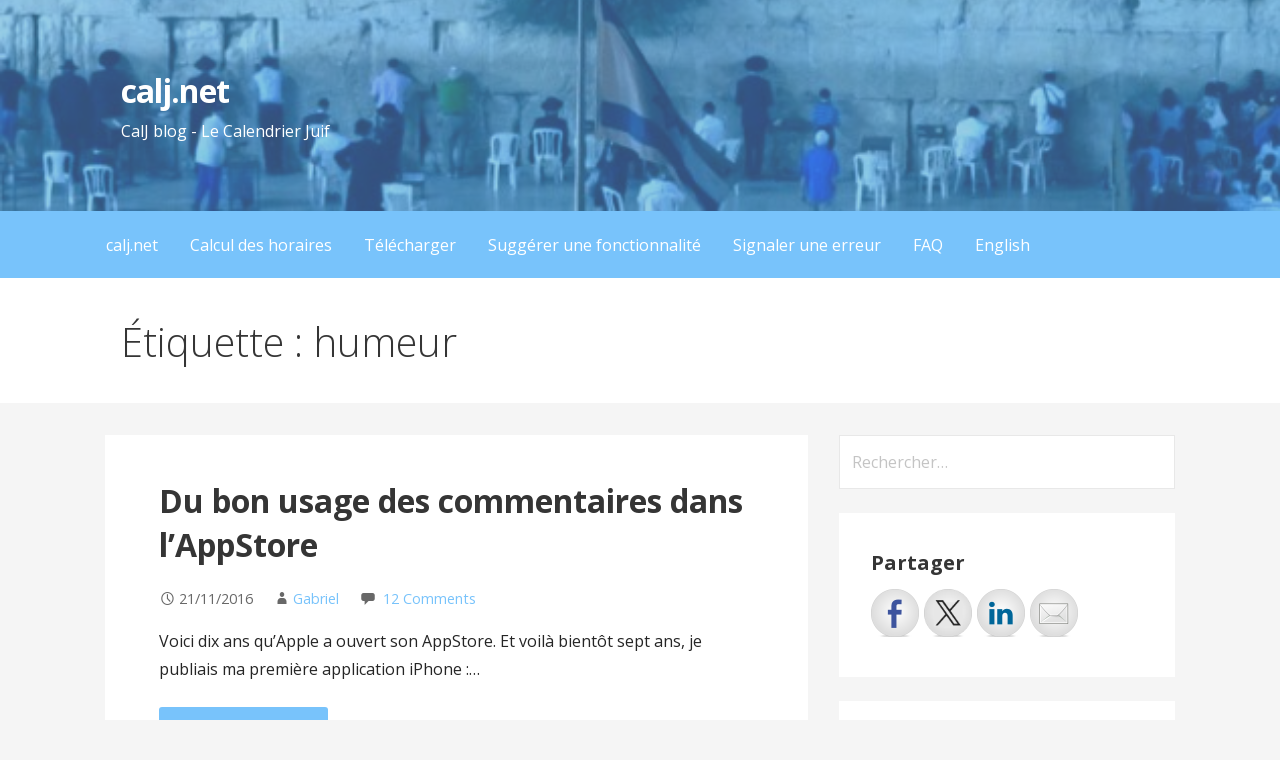

--- FILE ---
content_type: text/html; charset=UTF-8
request_url: https://blog.calj.net/fr/tag/humeur/
body_size: 12145
content:
<!DOCTYPE html>

<html lang="fr-FR" prefix="og: http://ogp.me/ns# fb: http://ogp.me/ns/fb#">

<head>

	<meta charset="UTF-8">

	<meta name="viewport" content="width=device-width, initial-scale=1">

	<link rel="profile" href="http://gmpg.org/xfn/11">

	<link rel="pingback" href="https://blog.calj.net/xmlrpc.php">

	<title>humeur &#8211; calj.net</title>
<meta name='robots' content='max-image-preview:large' />
	<style>img:is([sizes="auto" i], [sizes^="auto," i]) { contain-intrinsic-size: 3000px 1500px }</style>
	<link rel='dns-prefetch' href='//fonts.googleapis.com' />
<link rel="alternate" type="application/rss+xml" title="calj.net &raquo; Flux" href="https://blog.calj.net/feed/" />
<link rel="alternate" type="application/rss+xml" title="calj.net &raquo; Flux des commentaires" href="https://blog.calj.net/comments/feed/" />
<link rel="alternate" type="application/rss+xml" title="calj.net &raquo; Flux de l’étiquette humeur" href="https://blog.calj.net/fr/tag/humeur/feed/" />
<script type="text/javascript">
/* <![CDATA[ */
window._wpemojiSettings = {"baseUrl":"https:\/\/s.w.org\/images\/core\/emoji\/16.0.1\/72x72\/","ext":".png","svgUrl":"https:\/\/s.w.org\/images\/core\/emoji\/16.0.1\/svg\/","svgExt":".svg","source":{"concatemoji":"https:\/\/blog.calj.net\/wp-includes\/js\/wp-emoji-release.min.js?ver=6.8.3"}};
/*! This file is auto-generated */
!function(s,n){var o,i,e;function c(e){try{var t={supportTests:e,timestamp:(new Date).valueOf()};sessionStorage.setItem(o,JSON.stringify(t))}catch(e){}}function p(e,t,n){e.clearRect(0,0,e.canvas.width,e.canvas.height),e.fillText(t,0,0);var t=new Uint32Array(e.getImageData(0,0,e.canvas.width,e.canvas.height).data),a=(e.clearRect(0,0,e.canvas.width,e.canvas.height),e.fillText(n,0,0),new Uint32Array(e.getImageData(0,0,e.canvas.width,e.canvas.height).data));return t.every(function(e,t){return e===a[t]})}function u(e,t){e.clearRect(0,0,e.canvas.width,e.canvas.height),e.fillText(t,0,0);for(var n=e.getImageData(16,16,1,1),a=0;a<n.data.length;a++)if(0!==n.data[a])return!1;return!0}function f(e,t,n,a){switch(t){case"flag":return n(e,"\ud83c\udff3\ufe0f\u200d\u26a7\ufe0f","\ud83c\udff3\ufe0f\u200b\u26a7\ufe0f")?!1:!n(e,"\ud83c\udde8\ud83c\uddf6","\ud83c\udde8\u200b\ud83c\uddf6")&&!n(e,"\ud83c\udff4\udb40\udc67\udb40\udc62\udb40\udc65\udb40\udc6e\udb40\udc67\udb40\udc7f","\ud83c\udff4\u200b\udb40\udc67\u200b\udb40\udc62\u200b\udb40\udc65\u200b\udb40\udc6e\u200b\udb40\udc67\u200b\udb40\udc7f");case"emoji":return!a(e,"\ud83e\udedf")}return!1}function g(e,t,n,a){var r="undefined"!=typeof WorkerGlobalScope&&self instanceof WorkerGlobalScope?new OffscreenCanvas(300,150):s.createElement("canvas"),o=r.getContext("2d",{willReadFrequently:!0}),i=(o.textBaseline="top",o.font="600 32px Arial",{});return e.forEach(function(e){i[e]=t(o,e,n,a)}),i}function t(e){var t=s.createElement("script");t.src=e,t.defer=!0,s.head.appendChild(t)}"undefined"!=typeof Promise&&(o="wpEmojiSettingsSupports",i=["flag","emoji"],n.supports={everything:!0,everythingExceptFlag:!0},e=new Promise(function(e){s.addEventListener("DOMContentLoaded",e,{once:!0})}),new Promise(function(t){var n=function(){try{var e=JSON.parse(sessionStorage.getItem(o));if("object"==typeof e&&"number"==typeof e.timestamp&&(new Date).valueOf()<e.timestamp+604800&&"object"==typeof e.supportTests)return e.supportTests}catch(e){}return null}();if(!n){if("undefined"!=typeof Worker&&"undefined"!=typeof OffscreenCanvas&&"undefined"!=typeof URL&&URL.createObjectURL&&"undefined"!=typeof Blob)try{var e="postMessage("+g.toString()+"("+[JSON.stringify(i),f.toString(),p.toString(),u.toString()].join(",")+"));",a=new Blob([e],{type:"text/javascript"}),r=new Worker(URL.createObjectURL(a),{name:"wpTestEmojiSupports"});return void(r.onmessage=function(e){c(n=e.data),r.terminate(),t(n)})}catch(e){}c(n=g(i,f,p,u))}t(n)}).then(function(e){for(var t in e)n.supports[t]=e[t],n.supports.everything=n.supports.everything&&n.supports[t],"flag"!==t&&(n.supports.everythingExceptFlag=n.supports.everythingExceptFlag&&n.supports[t]);n.supports.everythingExceptFlag=n.supports.everythingExceptFlag&&!n.supports.flag,n.DOMReady=!1,n.readyCallback=function(){n.DOMReady=!0}}).then(function(){return e}).then(function(){var e;n.supports.everything||(n.readyCallback(),(e=n.source||{}).concatemoji?t(e.concatemoji):e.wpemoji&&e.twemoji&&(t(e.twemoji),t(e.wpemoji)))}))}((window,document),window._wpemojiSettings);
/* ]]> */
</script>
<style id='wp-emoji-styles-inline-css' type='text/css'>

	img.wp-smiley, img.emoji {
		display: inline !important;
		border: none !important;
		box-shadow: none !important;
		height: 1em !important;
		width: 1em !important;
		margin: 0 0.07em !important;
		vertical-align: -0.1em !important;
		background: none !important;
		padding: 0 !important;
	}
</style>
<link rel='stylesheet' id='wp-block-library-css' href='https://blog.calj.net/wp-includes/css/dist/block-library/style.min.css?ver=6.8.3' type='text/css' media='all' />
<style id='wp-block-library-theme-inline-css' type='text/css'>
.wp-block-audio :where(figcaption){color:#555;font-size:13px;text-align:center}.is-dark-theme .wp-block-audio :where(figcaption){color:#ffffffa6}.wp-block-audio{margin:0 0 1em}.wp-block-code{border:1px solid #ccc;border-radius:4px;font-family:Menlo,Consolas,monaco,monospace;padding:.8em 1em}.wp-block-embed :where(figcaption){color:#555;font-size:13px;text-align:center}.is-dark-theme .wp-block-embed :where(figcaption){color:#ffffffa6}.wp-block-embed{margin:0 0 1em}.blocks-gallery-caption{color:#555;font-size:13px;text-align:center}.is-dark-theme .blocks-gallery-caption{color:#ffffffa6}:root :where(.wp-block-image figcaption){color:#555;font-size:13px;text-align:center}.is-dark-theme :root :where(.wp-block-image figcaption){color:#ffffffa6}.wp-block-image{margin:0 0 1em}.wp-block-pullquote{border-bottom:4px solid;border-top:4px solid;color:currentColor;margin-bottom:1.75em}.wp-block-pullquote cite,.wp-block-pullquote footer,.wp-block-pullquote__citation{color:currentColor;font-size:.8125em;font-style:normal;text-transform:uppercase}.wp-block-quote{border-left:.25em solid;margin:0 0 1.75em;padding-left:1em}.wp-block-quote cite,.wp-block-quote footer{color:currentColor;font-size:.8125em;font-style:normal;position:relative}.wp-block-quote:where(.has-text-align-right){border-left:none;border-right:.25em solid;padding-left:0;padding-right:1em}.wp-block-quote:where(.has-text-align-center){border:none;padding-left:0}.wp-block-quote.is-large,.wp-block-quote.is-style-large,.wp-block-quote:where(.is-style-plain){border:none}.wp-block-search .wp-block-search__label{font-weight:700}.wp-block-search__button{border:1px solid #ccc;padding:.375em .625em}:where(.wp-block-group.has-background){padding:1.25em 2.375em}.wp-block-separator.has-css-opacity{opacity:.4}.wp-block-separator{border:none;border-bottom:2px solid;margin-left:auto;margin-right:auto}.wp-block-separator.has-alpha-channel-opacity{opacity:1}.wp-block-separator:not(.is-style-wide):not(.is-style-dots){width:100px}.wp-block-separator.has-background:not(.is-style-dots){border-bottom:none;height:1px}.wp-block-separator.has-background:not(.is-style-wide):not(.is-style-dots){height:2px}.wp-block-table{margin:0 0 1em}.wp-block-table td,.wp-block-table th{word-break:normal}.wp-block-table :where(figcaption){color:#555;font-size:13px;text-align:center}.is-dark-theme .wp-block-table :where(figcaption){color:#ffffffa6}.wp-block-video :where(figcaption){color:#555;font-size:13px;text-align:center}.is-dark-theme .wp-block-video :where(figcaption){color:#ffffffa6}.wp-block-video{margin:0 0 1em}:root :where(.wp-block-template-part.has-background){margin-bottom:0;margin-top:0;padding:1.25em 2.375em}
</style>
<style id='classic-theme-styles-inline-css' type='text/css'>
/*! This file is auto-generated */
.wp-block-button__link{color:#fff;background-color:#32373c;border-radius:9999px;box-shadow:none;text-decoration:none;padding:calc(.667em + 2px) calc(1.333em + 2px);font-size:1.125em}.wp-block-file__button{background:#32373c;color:#fff;text-decoration:none}
</style>
<style id='global-styles-inline-css' type='text/css'>
:root{--wp--preset--aspect-ratio--square: 1;--wp--preset--aspect-ratio--4-3: 4/3;--wp--preset--aspect-ratio--3-4: 3/4;--wp--preset--aspect-ratio--3-2: 3/2;--wp--preset--aspect-ratio--2-3: 2/3;--wp--preset--aspect-ratio--16-9: 16/9;--wp--preset--aspect-ratio--9-16: 9/16;--wp--preset--color--black: #000000;--wp--preset--color--cyan-bluish-gray: #abb8c3;--wp--preset--color--white: #ffffff;--wp--preset--color--pale-pink: #f78da7;--wp--preset--color--vivid-red: #cf2e2e;--wp--preset--color--luminous-vivid-orange: #ff6900;--wp--preset--color--luminous-vivid-amber: #fcb900;--wp--preset--color--light-green-cyan: #7bdcb5;--wp--preset--color--vivid-green-cyan: #00d084;--wp--preset--color--pale-cyan-blue: #8ed1fc;--wp--preset--color--vivid-cyan-blue: #0693e3;--wp--preset--color--vivid-purple: #9b51e0;--wp--preset--color--primary: #03263B;--wp--preset--color--secondary: #0b3954;--wp--preset--color--tertiary: #bddae6;--wp--preset--color--quaternary: #ff6663;--wp--preset--color--quinary: #ffffff;--wp--preset--gradient--vivid-cyan-blue-to-vivid-purple: linear-gradient(135deg,rgba(6,147,227,1) 0%,rgb(155,81,224) 100%);--wp--preset--gradient--light-green-cyan-to-vivid-green-cyan: linear-gradient(135deg,rgb(122,220,180) 0%,rgb(0,208,130) 100%);--wp--preset--gradient--luminous-vivid-amber-to-luminous-vivid-orange: linear-gradient(135deg,rgba(252,185,0,1) 0%,rgba(255,105,0,1) 100%);--wp--preset--gradient--luminous-vivid-orange-to-vivid-red: linear-gradient(135deg,rgba(255,105,0,1) 0%,rgb(207,46,46) 100%);--wp--preset--gradient--very-light-gray-to-cyan-bluish-gray: linear-gradient(135deg,rgb(238,238,238) 0%,rgb(169,184,195) 100%);--wp--preset--gradient--cool-to-warm-spectrum: linear-gradient(135deg,rgb(74,234,220) 0%,rgb(151,120,209) 20%,rgb(207,42,186) 40%,rgb(238,44,130) 60%,rgb(251,105,98) 80%,rgb(254,248,76) 100%);--wp--preset--gradient--blush-light-purple: linear-gradient(135deg,rgb(255,206,236) 0%,rgb(152,150,240) 100%);--wp--preset--gradient--blush-bordeaux: linear-gradient(135deg,rgb(254,205,165) 0%,rgb(254,45,45) 50%,rgb(107,0,62) 100%);--wp--preset--gradient--luminous-dusk: linear-gradient(135deg,rgb(255,203,112) 0%,rgb(199,81,192) 50%,rgb(65,88,208) 100%);--wp--preset--gradient--pale-ocean: linear-gradient(135deg,rgb(255,245,203) 0%,rgb(182,227,212) 50%,rgb(51,167,181) 100%);--wp--preset--gradient--electric-grass: linear-gradient(135deg,rgb(202,248,128) 0%,rgb(113,206,126) 100%);--wp--preset--gradient--midnight: linear-gradient(135deg,rgb(2,3,129) 0%,rgb(40,116,252) 100%);--wp--preset--font-size--small: 13px;--wp--preset--font-size--medium: 20px;--wp--preset--font-size--large: 36px;--wp--preset--font-size--x-large: 42px;--wp--preset--spacing--20: 0.44rem;--wp--preset--spacing--30: 0.67rem;--wp--preset--spacing--40: 1rem;--wp--preset--spacing--50: 1.5rem;--wp--preset--spacing--60: 2.25rem;--wp--preset--spacing--70: 3.38rem;--wp--preset--spacing--80: 5.06rem;--wp--preset--shadow--natural: 6px 6px 9px rgba(0, 0, 0, 0.2);--wp--preset--shadow--deep: 12px 12px 50px rgba(0, 0, 0, 0.4);--wp--preset--shadow--sharp: 6px 6px 0px rgba(0, 0, 0, 0.2);--wp--preset--shadow--outlined: 6px 6px 0px -3px rgba(255, 255, 255, 1), 6px 6px rgba(0, 0, 0, 1);--wp--preset--shadow--crisp: 6px 6px 0px rgba(0, 0, 0, 1);}:where(.is-layout-flex){gap: 0.5em;}:where(.is-layout-grid){gap: 0.5em;}body .is-layout-flex{display: flex;}.is-layout-flex{flex-wrap: wrap;align-items: center;}.is-layout-flex > :is(*, div){margin: 0;}body .is-layout-grid{display: grid;}.is-layout-grid > :is(*, div){margin: 0;}:where(.wp-block-columns.is-layout-flex){gap: 2em;}:where(.wp-block-columns.is-layout-grid){gap: 2em;}:where(.wp-block-post-template.is-layout-flex){gap: 1.25em;}:where(.wp-block-post-template.is-layout-grid){gap: 1.25em;}.has-black-color{color: var(--wp--preset--color--black) !important;}.has-cyan-bluish-gray-color{color: var(--wp--preset--color--cyan-bluish-gray) !important;}.has-white-color{color: var(--wp--preset--color--white) !important;}.has-pale-pink-color{color: var(--wp--preset--color--pale-pink) !important;}.has-vivid-red-color{color: var(--wp--preset--color--vivid-red) !important;}.has-luminous-vivid-orange-color{color: var(--wp--preset--color--luminous-vivid-orange) !important;}.has-luminous-vivid-amber-color{color: var(--wp--preset--color--luminous-vivid-amber) !important;}.has-light-green-cyan-color{color: var(--wp--preset--color--light-green-cyan) !important;}.has-vivid-green-cyan-color{color: var(--wp--preset--color--vivid-green-cyan) !important;}.has-pale-cyan-blue-color{color: var(--wp--preset--color--pale-cyan-blue) !important;}.has-vivid-cyan-blue-color{color: var(--wp--preset--color--vivid-cyan-blue) !important;}.has-vivid-purple-color{color: var(--wp--preset--color--vivid-purple) !important;}.has-black-background-color{background-color: var(--wp--preset--color--black) !important;}.has-cyan-bluish-gray-background-color{background-color: var(--wp--preset--color--cyan-bluish-gray) !important;}.has-white-background-color{background-color: var(--wp--preset--color--white) !important;}.has-pale-pink-background-color{background-color: var(--wp--preset--color--pale-pink) !important;}.has-vivid-red-background-color{background-color: var(--wp--preset--color--vivid-red) !important;}.has-luminous-vivid-orange-background-color{background-color: var(--wp--preset--color--luminous-vivid-orange) !important;}.has-luminous-vivid-amber-background-color{background-color: var(--wp--preset--color--luminous-vivid-amber) !important;}.has-light-green-cyan-background-color{background-color: var(--wp--preset--color--light-green-cyan) !important;}.has-vivid-green-cyan-background-color{background-color: var(--wp--preset--color--vivid-green-cyan) !important;}.has-pale-cyan-blue-background-color{background-color: var(--wp--preset--color--pale-cyan-blue) !important;}.has-vivid-cyan-blue-background-color{background-color: var(--wp--preset--color--vivid-cyan-blue) !important;}.has-vivid-purple-background-color{background-color: var(--wp--preset--color--vivid-purple) !important;}.has-black-border-color{border-color: var(--wp--preset--color--black) !important;}.has-cyan-bluish-gray-border-color{border-color: var(--wp--preset--color--cyan-bluish-gray) !important;}.has-white-border-color{border-color: var(--wp--preset--color--white) !important;}.has-pale-pink-border-color{border-color: var(--wp--preset--color--pale-pink) !important;}.has-vivid-red-border-color{border-color: var(--wp--preset--color--vivid-red) !important;}.has-luminous-vivid-orange-border-color{border-color: var(--wp--preset--color--luminous-vivid-orange) !important;}.has-luminous-vivid-amber-border-color{border-color: var(--wp--preset--color--luminous-vivid-amber) !important;}.has-light-green-cyan-border-color{border-color: var(--wp--preset--color--light-green-cyan) !important;}.has-vivid-green-cyan-border-color{border-color: var(--wp--preset--color--vivid-green-cyan) !important;}.has-pale-cyan-blue-border-color{border-color: var(--wp--preset--color--pale-cyan-blue) !important;}.has-vivid-cyan-blue-border-color{border-color: var(--wp--preset--color--vivid-cyan-blue) !important;}.has-vivid-purple-border-color{border-color: var(--wp--preset--color--vivid-purple) !important;}.has-vivid-cyan-blue-to-vivid-purple-gradient-background{background: var(--wp--preset--gradient--vivid-cyan-blue-to-vivid-purple) !important;}.has-light-green-cyan-to-vivid-green-cyan-gradient-background{background: var(--wp--preset--gradient--light-green-cyan-to-vivid-green-cyan) !important;}.has-luminous-vivid-amber-to-luminous-vivid-orange-gradient-background{background: var(--wp--preset--gradient--luminous-vivid-amber-to-luminous-vivid-orange) !important;}.has-luminous-vivid-orange-to-vivid-red-gradient-background{background: var(--wp--preset--gradient--luminous-vivid-orange-to-vivid-red) !important;}.has-very-light-gray-to-cyan-bluish-gray-gradient-background{background: var(--wp--preset--gradient--very-light-gray-to-cyan-bluish-gray) !important;}.has-cool-to-warm-spectrum-gradient-background{background: var(--wp--preset--gradient--cool-to-warm-spectrum) !important;}.has-blush-light-purple-gradient-background{background: var(--wp--preset--gradient--blush-light-purple) !important;}.has-blush-bordeaux-gradient-background{background: var(--wp--preset--gradient--blush-bordeaux) !important;}.has-luminous-dusk-gradient-background{background: var(--wp--preset--gradient--luminous-dusk) !important;}.has-pale-ocean-gradient-background{background: var(--wp--preset--gradient--pale-ocean) !important;}.has-electric-grass-gradient-background{background: var(--wp--preset--gradient--electric-grass) !important;}.has-midnight-gradient-background{background: var(--wp--preset--gradient--midnight) !important;}.has-small-font-size{font-size: var(--wp--preset--font-size--small) !important;}.has-medium-font-size{font-size: var(--wp--preset--font-size--medium) !important;}.has-large-font-size{font-size: var(--wp--preset--font-size--large) !important;}.has-x-large-font-size{font-size: var(--wp--preset--font-size--x-large) !important;}
:where(.wp-block-post-template.is-layout-flex){gap: 1.25em;}:where(.wp-block-post-template.is-layout-grid){gap: 1.25em;}
:where(.wp-block-columns.is-layout-flex){gap: 2em;}:where(.wp-block-columns.is-layout-grid){gap: 2em;}
:root :where(.wp-block-pullquote){font-size: 1.5em;line-height: 1.6;}
</style>
<link rel='stylesheet' id='ppress-frontend-css' href='https://blog.calj.net/wp-content/plugins/wp-user-avatar/assets/css/frontend.min.css?ver=4.15.25' type='text/css' media='all' />
<link rel='stylesheet' id='ppress-flatpickr-css' href='https://blog.calj.net/wp-content/plugins/wp-user-avatar/assets/flatpickr/flatpickr.min.css?ver=4.15.25' type='text/css' media='all' />
<link rel='stylesheet' id='ppress-select2-css' href='https://blog.calj.net/wp-content/plugins/wp-user-avatar/assets/select2/select2.min.css?ver=6.8.3' type='text/css' media='all' />
<link rel='stylesheet' id='primer-css' href='https://blog.calj.net/wp-content/themes/primer/style.css?ver=6.8.3' type='text/css' media='all' />
<style id='primer-inline-css' type='text/css'>
.site-header{background-image:url(https://blog.calj.net/wp-content/uploads/2016/12/Jerusalem_-_Mur_des_lamentations_-_Mur_occidental_2000-633x342.jpg);}
.site-title a,.site-title a:visited{color:#ffffff;}.site-title a:hover,.site-title a:visited:hover{color:rgba(255, 255, 255, 0.8);}
.site-description{color:#ffffff;}
.hero,.hero .widget h1,.hero .widget h2,.hero .widget h3,.hero .widget h4,.hero .widget h5,.hero .widget h6,.hero .widget p,.hero .widget blockquote,.hero .widget cite,.hero .widget table,.hero .widget ul,.hero .widget ol,.hero .widget li,.hero .widget dd,.hero .widget dt,.hero .widget address,.hero .widget code,.hero .widget pre,.hero .widget .widget-title,.hero .page-header h1{color:#ffffff;}
.main-navigation ul li a,.main-navigation ul li a:visited,.main-navigation ul li a:hover,.main-navigation ul li a:focus,.main-navigation ul li a:visited:hover{color:#ffffff;}.main-navigation .sub-menu .menu-item-has-children > a::after{border-right-color:#ffffff;border-left-color:#ffffff;}.menu-toggle div{background-color:#ffffff;}.main-navigation ul li a:hover,.main-navigation ul li a:focus{color:rgba(255, 255, 255, 0.8);}
h1,h2,h3,h4,h5,h6,label,legend,table th,dl dt,.entry-title,.entry-title a,.entry-title a:visited,.widget-title{color:#353535;}.entry-title a:hover,.entry-title a:visited:hover,.entry-title a:focus,.entry-title a:visited:focus,.entry-title a:active,.entry-title a:visited:active{color:rgba(53, 53, 53, 0.8);}
body,input,select,textarea,input[type="text"]:focus,input[type="email"]:focus,input[type="url"]:focus,input[type="password"]:focus,input[type="search"]:focus,input[type="number"]:focus,input[type="tel"]:focus,input[type="range"]:focus,input[type="date"]:focus,input[type="month"]:focus,input[type="week"]:focus,input[type="time"]:focus,input[type="datetime"]:focus,input[type="datetime-local"]:focus,input[type="color"]:focus,textarea:focus,.navigation.pagination .paging-nav-text{color:#252525;}hr{background-color:rgba(37, 37, 37, 0.1);border-color:rgba(37, 37, 37, 0.1);}input[type="text"],input[type="email"],input[type="url"],input[type="password"],input[type="search"],input[type="number"],input[type="tel"],input[type="range"],input[type="date"],input[type="month"],input[type="week"],input[type="time"],input[type="datetime"],input[type="datetime-local"],input[type="color"],textarea,.select2-container .select2-choice{color:rgba(37, 37, 37, 0.5);border-color:rgba(37, 37, 37, 0.1);}select,fieldset,blockquote,pre,code,abbr,acronym,.hentry table th,.hentry table td{border-color:rgba(37, 37, 37, 0.1);}.hentry table tr:hover td{background-color:rgba(37, 37, 37, 0.05);}
blockquote,.entry-meta,.entry-footer,.comment-meta .says,.logged-in-as,.wp-block-coblocks-author__heading{color:#686868;}
.site-footer .widget-title,.site-footer h1,.site-footer h2,.site-footer h3,.site-footer h4,.site-footer h5,.site-footer h6{color:#353535;}
.site-footer .widget,.site-footer .widget form label{color:#252525;}
.footer-menu ul li a,.footer-menu ul li a:visited{color:#686868;}.site-info-wrapper .social-menu a{background-color:#686868;}.footer-menu ul li a:hover,.footer-menu ul li a:visited:hover{color:rgba(104, 104, 104, 0.8);}
.site-info-wrapper .site-info-text{color:#686868;}
a,a:visited,.entry-title a:hover,.entry-title a:visited:hover{color:#78c3fb;}.navigation.pagination .nav-links .page-numbers.current,.social-menu a:hover{background-color:#78c3fb;}a:hover,a:visited:hover,a:focus,a:visited:focus,a:active,a:visited:active{color:rgba(120, 195, 251, 0.8);}.comment-list li.bypostauthor{border-color:rgba(120, 195, 251, 0.2);}
button,a.button,a.button:visited,input[type="button"],input[type="reset"],input[type="submit"],.wp-block-button__link,.site-info-wrapper .social-menu a:hover{background-color:#78c3fb;border-color:#78c3fb;}button:hover,button:active,button:focus,a.button:hover,a.button:active,a.button:focus,a.button:visited:hover,a.button:visited:active,a.button:visited:focus,input[type="button"]:hover,input[type="button"]:active,input[type="button"]:focus,input[type="reset"]:hover,input[type="reset"]:active,input[type="reset"]:focus,input[type="submit"]:hover,input[type="submit"]:active,input[type="submit"]:focus{background-color:rgba(120, 195, 251, 0.8);border-color:rgba(120, 195, 251, 0.8);}
button,button:hover,button:active,button:focus,a.button,a.button:hover,a.button:active,a.button:focus,a.button:visited,a.button:visited:hover,a.button:visited:active,a.button:visited:focus,input[type="button"],input[type="button"]:hover,input[type="button"]:active,input[type="button"]:focus,input[type="reset"],input[type="reset"]:hover,input[type="reset"]:active,input[type="reset"]:focus,input[type="submit"],input[type="submit"]:hover,input[type="submit"]:active,input[type="submit"]:focus,.wp-block-button__link{color:#ffffff;}
body{background-color:#f5f5f5;}.navigation.pagination .nav-links .page-numbers.current{color:#f5f5f5;}
.hentry,.comments-area,.widget,#page > .page-title-container{background-color:#ffffff;}
.site-header{background-color:#6699cc;}.site-header{-webkit-box-shadow:inset 0 0 0 9999em;-moz-box-shadow:inset 0 0 0 9999em;box-shadow:inset 0 0 0 9999em;color:rgba(102, 153, 204, 0.50);}
.main-navigation-container,.main-navigation.open,.main-navigation ul ul,.main-navigation .sub-menu{background-color:#78c3fb;}
.site-footer{background-color:#78c3fb;}
.site-footer .widget{background-color:#ffffff;}
.site-info-wrapper{background-color:#f5f5f5;}.site-info-wrapper .social-menu a,.site-info-wrapper .social-menu a:visited,.site-info-wrapper .social-menu a:hover,.site-info-wrapper .social-menu a:visited:hover{color:#f5f5f5;}
.has-primary-color{color:#03263B;}.has-primary-background-color{background-color:#03263B;}
.has-secondary-color{color:#0b3954;}.has-secondary-background-color{background-color:#0b3954;}
.has-tertiary-color{color:#bddae6;}.has-tertiary-background-color{background-color:#bddae6;}
.has-quaternary-color{color:#ff6663;}.has-quaternary-background-color{background-color:#ff6663;}
.has-quinary-color{color:#ffffff;}.has-quinary-background-color{background-color:#ffffff;}
</style>
<link rel='stylesheet' id='primer-fonts-css' href='https://fonts.googleapis.com/css?family=Open+Sans%3A300%2C400%2C700&#038;subset=latin&#038;ver=1.8.9' type='text/css' media='all' />
<style id='primer-fonts-inline-css' type='text/css'>
.site-title{font-family:"Open Sans", sans-serif;}
.main-navigation ul li a,.main-navigation ul li a:visited,button,a.button,a.fl-button,input[type="button"],input[type="reset"],input[type="submit"]{font-family:"Open Sans", sans-serif;}
h1,h2,h3,h4,h5,h6,label,legend,table th,dl dt,.entry-title,.widget-title{font-family:"Open Sans", sans-serif;}
body,p,ol li,ul li,dl dd,.fl-callout-text{font-family:"Open Sans", sans-serif;}
blockquote,.entry-meta,.entry-footer,.comment-list li .comment-meta .says,.comment-list li .comment-metadata,.comment-reply-link,#respond .logged-in-as{font-family:"Open Sans", sans-serif;}
</style>
<script type="text/javascript" src="https://blog.calj.net/wp-includes/js/jquery/jquery.min.js?ver=3.7.1" id="jquery-core-js"></script>
<script type="text/javascript" src="https://blog.calj.net/wp-includes/js/jquery/jquery-migrate.min.js?ver=3.4.1" id="jquery-migrate-js"></script>
<script type="text/javascript" src="https://blog.calj.net/wp-content/plugins/wp-user-avatar/assets/flatpickr/flatpickr.min.js?ver=4.15.25" id="ppress-flatpickr-js"></script>
<script type="text/javascript" src="https://blog.calj.net/wp-content/plugins/wp-user-avatar/assets/select2/select2.min.js?ver=4.15.25" id="ppress-select2-js"></script>
<link rel="https://api.w.org/" href="https://blog.calj.net/wp-json/" /><link rel="alternate" title="JSON" type="application/json" href="https://blog.calj.net/wp-json/wp/v2/tags/36" /><link rel="EditURI" type="application/rsd+xml" title="RSD" href="https://blog.calj.net/xmlrpc.php?rsd" />
<meta name="generator" content="WordPress 6.8.3" />

<style type="text/css"></style>
<meta property="fb:app_id" content="629771457154295" /><script>
			window.fbAsyncInit = function() {
				FB.init({
					appId      : 629771457154295,
					xfbml      : true,
					version    : 'v2.8'
				});
				FB.AppEvents.logPageView();
			};

			(function(d, s, id){
				var js, fjs = d.getElementsByTagName(s)[0];
				if (d.getElementById(id)) {return;}
				js = d.createElement(s); js.id = id;
				js.src = "https://connect.facebook.net/en_US/sdk.js";
				fjs.parentNode.insertBefore(js, fjs);
			}(document, 'script', 'facebook-jssdk'));
		</script><style type='text/css'>
.site-title a,.site-title a:visited{color:ffffff;}
</style><style>
.synved-social-resolution-single {
display: inline-block;
}
.synved-social-resolution-normal {
display: inline-block;
}
.synved-social-resolution-hidef {
display: none;
}

@media only screen and (min--moz-device-pixel-ratio: 2),
only screen and (-o-min-device-pixel-ratio: 2/1),
only screen and (-webkit-min-device-pixel-ratio: 2),
only screen and (min-device-pixel-ratio: 2),
only screen and (min-resolution: 2dppx),
only screen and (min-resolution: 192dpi) {
	.synved-social-resolution-normal {
	display: none;
	}
	.synved-social-resolution-hidef {
	display: inline-block;
	}
}
</style>
<!-- START - Open Graph and Twitter Card Tags 3.3.5 -->
 <!-- Facebook Open Graph -->
  <meta property="og:locale" content="fr_FR"/>
  <meta property="og:site_name" content="calj.net"/>
  <meta property="og:title" content="humeur"/>
  <meta property="og:url" content="https://blog.calj.net/fr/tag/humeur/"/>
  <meta property="og:type" content="article"/>
  <meta property="og:description" content="CalJ blog - Le Calendrier Juif"/>
  <meta property="og:image" content="https://blog.calj.net/wp-content/uploads/2014/09/calj-itunes-appicon-e1410892643877.jpg"/>
  <meta property="og:image:url" content="https://blog.calj.net/wp-content/uploads/2014/09/calj-itunes-appicon-e1410892643877.jpg"/>
  <meta property="og:image:secure_url" content="https://blog.calj.net/wp-content/uploads/2014/09/calj-itunes-appicon-e1410892643877.jpg"/>
  <meta property="article:publisher" content="https://www.facebook.com/calj.net"/>
  <meta property="fb:app_id" content="629771457154295"/>
 <!-- Google+ / Schema.org -->
 <!-- Twitter Cards -->
  <meta name="twitter:title" content="humeur"/>
  <meta name="twitter:url" content="https://blog.calj.net/fr/tag/humeur/"/>
  <meta name="twitter:description" content="CalJ blog - Le Calendrier Juif"/>
  <meta name="twitter:image" content="https://blog.calj.net/wp-content/uploads/2014/09/calj-itunes-appicon-e1410892643877.jpg"/>
  <meta name="twitter:card" content="summary"/>
  <meta name="twitter:site" content="@@calj_net"/>
 <!-- SEO -->
 <!-- Misc. tags -->
 <!-- is_tag -->
<!-- END - Open Graph and Twitter Card Tags 3.3.5 -->
	

</head>

<body class="archive tag tag-humeur tag-36 wp-theme-primer group-blog custom-header-image layout-two-column-default">

	
	<div id="page" class="hfeed site">

		<a class="skip-link screen-reader-text" href="#content">Passer au contenu</a>

		
		<header id="masthead" class="site-header" role="banner">

			
			<div class="site-header-wrapper">

				
<div class="site-title-wrapper">

	
	<div class="site-title"><a href="https://blog.calj.net/" rel="home">calj.net</a></div>
	<div class="site-description">CalJ blog - Le Calendrier Juif</div>
</div><!-- .site-title-wrapper -->

<div class="hero">

	
	<div class="hero-inner">

		
	</div>

</div>

			</div><!-- .site-header-wrapper -->

			
		</header><!-- #masthead -->

		
<div class="main-navigation-container">

	
<div class="menu-toggle" id="menu-toggle" role="button" tabindex="0"
	>
	<div></div>
	<div></div>
	<div></div>
</div><!-- #menu-toggle -->

	<nav id="site-navigation" class="main-navigation">

		<div class="menu-topbar-container"><ul id="menu-topbar" class="menu"><li id="menu-item-28" class="menu-item menu-item-type-custom menu-item-object-custom menu-item-28"><a href="https://www.calj.net/">calj.net</a></li>
<li id="menu-item-948" class="menu-item menu-item-type-post_type menu-item-object-page menu-item-948"><a href="https://blog.calj.net/calcul-des-horaires/">Calcul des horaires</a></li>
<li id="menu-item-316" class="menu-item menu-item-type-custom menu-item-object-custom menu-item-316"><a href="https://calj.net/app">Télécharger</a></li>
<li id="menu-item-78" class="menu-item menu-item-type-post_type menu-item-object-page menu-item-78"><a href="https://blog.calj.net/suggerer-une-fonctionnalite/">Suggérer une fonctionnalité</a></li>
<li id="menu-item-89" class="menu-item menu-item-type-post_type menu-item-object-page menu-item-89"><a href="https://blog.calj.net/signaler-une-erreur/">Signaler une erreur</a></li>
<li id="menu-item-546" class="menu-item menu-item-type-taxonomy menu-item-object-category menu-item-546"><a href="https://blog.calj.net/fr/category/faq/">FAQ</a></li>
<li id="menu-item-31" class="menu-item menu-item-type-custom menu-item-object-custom menu-item-31"><a href="/en">English</a></li>
</ul></div>
	</nav><!-- #site-navigation -->

	
</div>

<div class="page-title-container">

	<header class="page-header">

		<h1 class="page-title">Étiquette : humeur</h1>
	</header><!-- .entry-header -->

</div><!-- .page-title-container -->

		<div id="content" class="site-content">

<section id="primary" class="content-area">

	<main id="main" class="site-main" role="main">

	
<article id="post-664" class="post-664 post type-post status-publish format-standard hentry category-ios tag-appstore tag-humeur tag-iphone">

	
	
		
	
	
<header class="entry-header">

	<div class="entry-header-row">

		<div class="entry-header-column">

			
			
				<h2 class="entry-title"><a href="https://blog.calj.net/fr/du-bon-usage-des-commentaires-dans-lappstore/">Du bon usage des commentaires dans l&rsquo;AppStore</a></h2>

			
			
		</div><!-- .entry-header-column -->

	</div><!-- .entry-header-row -->

</header><!-- .entry-header -->

	
<div class="entry-meta">

	
		<span class="posted-date">21/11/2016</span>

	
	<span class="posted-author"><a href="https://blog.calj.net/fr/author/gabriel/" title="Articles par Gabriel" rel="author">Gabriel</a></span>

	
		<span class="comments-number">

			<a href="https://blog.calj.net/fr/du-bon-usage-des-commentaires-dans-lappstore/#comments" class="comments-link" >12 Comments</a>
		</span>

	
</div><!-- .entry-meta -->

	
		
<div class="entry-summary">

	<p>Voici dix ans qu&rsquo;Apple a ouvert son AppStore. Et voilà bientôt sept ans, je publiais ma première application iPhone :&hellip;</p>

	<p><a class="button" href="https://blog.calj.net/fr/du-bon-usage-des-commentaires-dans-lappstore/" aria-label="Continuer à lire Du bon usage des commentaires dans l&rsquo;AppStore">Continuer à lire &rarr;</a></p>

</div><!-- .entry-summary -->

	
	
<footer class="entry-footer">

	<div class="entry-footer-right">

		
	</div>

	
		
		
			<span class="cat-links">

				Publié dans : <a href="https://blog.calj.net/fr/category/ios/" rel="category tag">iOS</a>
			</span>

		
		
		
			<span class="tags-links">

				Archivé sous : <a href="https://blog.calj.net/fr/tag/appstore/" rel="tag">AppStore</a>, <a href="https://blog.calj.net/fr/tag/humeur/" rel="tag">humeur</a>, <a href="https://blog.calj.net/fr/tag/iphone/" rel="tag">iPhone</a>
			</span>

		
	
</footer><!-- .entry-footer -->

	
</article><!-- #post-## -->

	</main><!-- #main -->

</section><!-- #primary -->


<div id="secondary" class="widget-area" role="complementary">

	<aside id="search-6" class="widget widget_search"><form role="search" method="get" class="search-form" action="https://blog.calj.net/">
				<label>
					<span class="screen-reader-text">Rechercher :</span>
					<input type="search" class="search-field" placeholder="Rechercher…" value="" name="s" />
				</label>
				<input type="submit" class="search-submit" value="Rechercher" />
			</form></aside><aside id="synved_social_share-3" class="widget widget_synved_social_share"><h4 class="widget-title">Partager</h4><div><a class="synved-social-button synved-social-button-share synved-social-size-48 synved-social-resolution-single synved-social-provider-facebook nolightbox" data-provider="facebook" target="_blank" rel="nofollow" title="Share on Facebook" href="https://www.facebook.com/sharer.php?u=https%3A%2F%2Fblog.calj.net&#038;t=Du%20bon%20usage%20des%20commentaires%20dans%20l%E2%80%99AppStore&#038;s=100&#038;p&#091;url&#093;=https%3A%2F%2Fblog.calj.net&#038;p&#091;images&#093;&#091;0&#093;=&#038;p&#091;title&#093;=Du%20bon%20usage%20des%20commentaires%20dans%20l%E2%80%99AppStore" style="font-size: 0px;width:48px;height:48px;margin:0;margin-bottom:5px;margin-right:5px"><img alt="Facebook" title="Share on Facebook" class="synved-share-image synved-social-image synved-social-image-share" width="48" height="48" style="display: inline;width:48px;height:48px;margin: 0;padding: 0;border: none;box-shadow: none" src="https://blog.calj.net/wp-content/plugins/social-media-feather/synved-social/addons/extra-icons/image/social/circle/96x96/facebook.png" /></a><a class="synved-social-button synved-social-button-share synved-social-size-48 synved-social-resolution-single synved-social-provider-twitter nolightbox" data-provider="twitter" target="_blank" rel="nofollow" title="Share on Twitter" href="https://twitter.com/intent/tweet?text=Du%20bon%20usage%20des%20commentaires%20dans%20l%E2%80%99AppStore&#038;url=https%3A%2F%2Fblog.calj.net&#038;via=calj_net" style="font-size: 0px;width:48px;height:48px;margin:0;margin-bottom:5px;margin-right:5px"><img alt="twitter" title="Share on Twitter" class="synved-share-image synved-social-image synved-social-image-share" width="48" height="48" style="display: inline;width:48px;height:48px;margin: 0;padding: 0;border: none;box-shadow: none" src="https://blog.calj.net/wp-content/plugins/social-media-feather/synved-social/addons/extra-icons/image/social/circle/96x96/twitter.png" /></a><a class="synved-social-button synved-social-button-share synved-social-size-48 synved-social-resolution-single synved-social-provider-linkedin nolightbox" data-provider="linkedin" target="_blank" rel="nofollow" title="Share on Linkedin" href="https://www.linkedin.com/shareArticle?mini=true&#038;url=https%3A%2F%2Fblog.calj.net&#038;title=Du%20bon%20usage%20des%20commentaires%20dans%20l%E2%80%99AppStore" style="font-size: 0px;width:48px;height:48px;margin:0;margin-bottom:5px;margin-right:5px"><img alt="linkedin" title="Share on Linkedin" class="synved-share-image synved-social-image synved-social-image-share" width="48" height="48" style="display: inline;width:48px;height:48px;margin: 0;padding: 0;border: none;box-shadow: none" src="https://blog.calj.net/wp-content/plugins/social-media-feather/synved-social/addons/extra-icons/image/social/circle/96x96/linkedin.png" /></a><a class="synved-social-button synved-social-button-share synved-social-size-48 synved-social-resolution-single synved-social-provider-mail nolightbox" data-provider="mail" rel="nofollow" title="Share by email" href="mailto:?subject=Du%20bon%20usage%20des%20commentaires%20dans%20l%E2%80%99AppStore&#038;body=Hey%20check%20this%20out:%20https%3A%2F%2Fblog.calj.net" style="font-size: 0px;width:48px;height:48px;margin:0;margin-bottom:5px"><img alt="mail" title="Share by email" class="synved-share-image synved-social-image synved-social-image-share" width="48" height="48" style="display: inline;width:48px;height:48px;margin: 0;padding: 0;border: none;box-shadow: none" src="https://blog.calj.net/wp-content/plugins/social-media-feather/synved-social/addons/extra-icons/image/social/circle/96x96/mail.png" /></a></div></aside><aside id="tag_cloud-5" class="widget widget_tag_cloud"><h4 class="widget-title">Tags</h4><div class="tagcloud"><a href="https://blog.calj.net/fr/tag/android/" class="tag-cloud-link tag-link-32 tag-link-position-1" style="font-size: 19.666666666667pt;" aria-label="Android (13 éléments)">Android</a>
<a href="https://blog.calj.net/fr/tag/apple/" class="tag-cloud-link tag-link-21 tag-link-position-2" style="font-size: 10.470588235294pt;" aria-label="Apple (2 éléments)">Apple</a>
<a href="https://blog.calj.net/fr/tag/appstore/" class="tag-cloud-link tag-link-22 tag-link-position-3" style="font-size: 14.588235294118pt;" aria-label="AppStore (5 éléments)">AppStore</a>
<a href="https://blog.calj.net/fr/tag/azcara/" class="tag-cloud-link tag-link-41 tag-link-position-4" style="font-size: 8pt;" aria-label="Azcara (1 élément)">Azcara</a>
<a href="https://blog.calj.net/fr/tag/bug/" class="tag-cloud-link tag-link-18 tag-link-position-5" style="font-size: 17.607843137255pt;" aria-label="bug (9 éléments)">bug</a>
<a href="https://blog.calj.net/fr/tag/calcul/" class="tag-cloud-link tag-link-20 tag-link-position-6" style="font-size: 8pt;" aria-label="calcul (1 élément)">calcul</a>
<a href="https://blog.calj.net/fr/tag/dons/" class="tag-cloud-link tag-link-25 tag-link-position-7" style="font-size: 8pt;" aria-label="dons (1 élément)">dons</a>
<a href="https://blog.calj.net/fr/tag/developpeur/" class="tag-cloud-link tag-link-23 tag-link-position-8" style="font-size: 12.117647058824pt;" aria-label="développeur (3 éléments)">développeur</a>
<a href="https://blog.calj.net/fr/tag/faq/" class="tag-cloud-link tag-link-40 tag-link-position-9" style="font-size: 18.156862745098pt;" aria-label="FAQ (10 éléments)">FAQ</a>
<a href="https://blog.calj.net/fr/tag/halakha/" class="tag-cloud-link tag-link-45 tag-link-position-10" style="font-size: 10.470588235294pt;" aria-label="Halakha (2 éléments)">Halakha</a>
<a href="https://blog.calj.net/fr/tag/hiloulot/" class="tag-cloud-link tag-link-38 tag-link-position-11" style="font-size: 8pt;" aria-label="hiloulot (1 élément)">hiloulot</a>
<a href="https://blog.calj.net/fr/tag/hiver/" class="tag-cloud-link tag-link-43 tag-link-position-12" style="font-size: 8pt;" aria-label="hiver (1 élément)">hiver</a>
<a href="https://blog.calj.net/fr/tag/horaires/" class="tag-cloud-link tag-link-42 tag-link-position-13" style="font-size: 8pt;" aria-label="horaires (1 élément)">horaires</a>
<a href="https://blog.calj.net/fr/tag/humeur/" class="tag-cloud-link tag-link-36 tag-link-position-14" style="font-size: 8pt;" aria-label="humeur (1 élément)">humeur</a>
<a href="https://blog.calj.net/fr/tag/hebreu/" class="tag-cloud-link tag-link-16 tag-link-position-15" style="font-size: 8pt;" aria-label="hébreu (1 élément)">hébreu</a>
<a href="https://blog.calj.net/fr/tag/ios/" class="tag-cloud-link tag-link-37 tag-link-position-16" style="font-size: 22pt;" aria-label="iOS (20 éléments)">iOS</a>
<a href="https://blog.calj.net/fr/tag/ios10/" class="tag-cloud-link tag-link-35 tag-link-position-17" style="font-size: 8pt;" aria-label="iOS10 (1 élément)">iOS10</a>
<a href="https://blog.calj.net/fr/tag/iphone/" class="tag-cloud-link tag-link-17 tag-link-position-18" style="font-size: 20.352941176471pt;" aria-label="iPhone (15 éléments)">iPhone</a>
<a href="https://blog.calj.net/fr/tag/israel/" class="tag-cloud-link tag-link-30 tag-link-position-19" style="font-size: 8pt;" aria-label="israel (1 élément)">israel</a>
<a href="https://blog.calj.net/fr/tag/parasha/" class="tag-cloud-link tag-link-29 tag-link-position-20" style="font-size: 8pt;" aria-label="parasha (1 élément)">parasha</a>
<a href="https://blog.calj.net/fr/tag/plantage/" class="tag-cloud-link tag-link-39 tag-link-position-21" style="font-size: 8pt;" aria-label="plantage (1 élément)">plantage</a>
<a href="https://blog.calj.net/fr/tag/publicite/" class="tag-cloud-link tag-link-11 tag-link-position-22" style="font-size: 8pt;" aria-label="publicité (1 élément)">publicité</a>
<a href="https://blog.calj.net/fr/tag/shabbat/" class="tag-cloud-link tag-link-19 tag-link-position-23" style="font-size: 13.490196078431pt;" aria-label="Shabbat (4 éléments)">Shabbat</a>
<a href="https://blog.calj.net/fr/tag/sidour/" class="tag-cloud-link tag-link-47 tag-link-position-24" style="font-size: 10.470588235294pt;" aria-label="Sidour (2 éléments)">Sidour</a>
<a href="https://blog.calj.net/fr/tag/test/" class="tag-cloud-link tag-link-24 tag-link-position-25" style="font-size: 8pt;" aria-label="test (1 élément)">test</a>
<a href="https://blog.calj.net/fr/tag/traduction/" class="tag-cloud-link tag-link-26 tag-link-position-26" style="font-size: 8pt;" aria-label="traduction (1 élément)">traduction</a>
<a href="https://blog.calj.net/fr/tag/zmanim/" class="tag-cloud-link tag-link-15 tag-link-position-27" style="font-size: 12.117647058824pt;" aria-label="zmanim (3 éléments)">zmanim</a>
<a href="https://blog.calj.net/fr/tag/ete/" class="tag-cloud-link tag-link-44 tag-link-position-28" style="font-size: 8pt;" aria-label="été (1 élément)">été</a></div>
</aside><aside id="block-2" class="widget widget_block">
<figure class="wp-block-embed is-type-rich is-provider-twitter wp-block-embed-twitter"><div class="wp-block-embed__wrapper">
<a class="twitter-timeline" data-width="688" data-height="1000" data-dnt="true" href="https://twitter.com/calj_net?ref_src=twsrc%5Etfw">Tweets by calj_net</a><script async src="https://platform.twitter.com/widgets.js" charset="utf-8"></script>
</div></figure>
</aside><aside id="rss-2" class="widget widget_rss"><h4 class="widget-title"><a class="rsswidget rss-widget-feed" href="https://itunes.apple.com/fr/rss/customerreviews/id=345650585/sortBy=mostRecent/xml?l=en"><img class="rss-widget-icon" style="border:0" width="14" height="14" src="https://blog.calj.net/wp-includes/images/rss.png" alt="Flux" loading="lazy" /></a> <a class="rsswidget rss-widget-title" href="https://music.apple.com/WebObjects/MZStore.woa/wa/viewGrouping?cc=fr&#038;id=50&#038;l=en">Notes sur l&rsquo;AppStore</a></h4><ul><li>Super application <span class="rss-date">25/12/2025</span><div class="rssSummary">Je l’utilise tout les jours pour faire mes berahots du matin c’est super!! Est ce que bien on aura barouh sehamar svp? Merci bcp cette appli m’aide bcp !!</div> <cite>Ruth S 06</cite></li><li>Félicitations et remerciements <span class="rss-date">03/12/2025</span><div class="rssSummary">Très utile une reference qd va tomber hanouka, Pessah cette année ? … Quelle heure mise des tef le plag la shkya … Pas de sidour minha a l’extérieur a l’hôtel … Merci et bravo</div> <cite>Jacques Elkeslassy</cite></li><li>Superbe! <span class="rss-date">13/11/2025</span><div class="rssSummary">Cette application est une vraie merveille. Simple d’utilisation, complète,…et gratuite ! Le top!</div> <cite>Morasarah</cite></li><li>CalJ mon compagnon au quotidien <span class="rss-date">06/11/2025</span><div class="rssSummary">CalJ est mon outil indispensable au quotidien, mon horloge juive, mon pense-bête, ma bibliothèque dans la journée et lors de mes voyages. Bref juste indispensable ! Merci CalJ inséparable ami.</div> <cite>MGM ET MM</cite></li><li>Appli top des tops <span class="rss-date">20/10/2025</span><div class="rssSummary">Appli très pratique et très fonctionnelle, un travail de pro.</div> <cite>Franckym26</cite></li><li>CalJ au top <span class="rss-date">20/10/2025</span><div class="rssSummary">Très très bonne application. Bien faite et très pro. Je l utilise au quotidien et j en suis pleinement satisfait.</div> <cite>Fr ed y b</cite></li><li>EXCELLENTE APPLICATION <span class="rss-date">08/09/2025</span><div class="rssSummary">C’est une appli magnifique. Elle me sert tout le temps et partout (à l’étranger tellement pratique !) j’ai rentré les dates des askarot (?) de mes parents et j’ai pu avoir le calendrier hébraïque dans le calendrier d’Apple…. Franchement MERCI 🙏 sans compter bien sûr toutes les autres infos super importantes comme les dates de [&hellip;]</div> <cite>Nanou811</cite></li><li>CALJ <span class="rss-date">08/09/2025</span><div class="rssSummary">J’ai conseillé à plusieurs personnes cette application bien réalisé. Merci beaucoup</div> <cite>Serge Haiem Eliyaou</cite></li><li>. <span class="rss-date">03/09/2025</span><div class="rssSummary">Un grand merci et bravo pour votre travail🙏, incompréhensible qu’il y ai des critiques en reviews…</div> <cite>ShayouBonams</cite></li><li>Excellent <span class="rss-date">13/07/2025</span><div class="rssSummary">CalJ est une application vraiment très utile et facile à utiliser. Elle accompagne tout au long de l’année avec des informations claires sur les fêtes, les horaires, les prières, et les actions à accomplir chaque jour. C’est un vrai guide au quotidien, précis et pratique. Je recommande vivement !</div> <cite>Naticiatn</cite></li></ul></aside>
</div><!-- #secondary -->

		</div><!-- #content -->

		
		<footer id="colophon" class="site-footer">

			<div class="site-footer-inner">

				
			</div><!-- .site-footer-inner -->

		</footer><!-- #colophon -->

		
<div class="site-info-wrapper">

	<div class="site-info">

		<div class="site-info-inner">

			
<div class="site-info-text">

	Copyright &copy; 2026 calj.net &mdash; Primer, un thème WordPress par <a href="https://www.godaddy.com/" rel="author nofollow">GoDaddy</a>
</div>

		</div><!-- .site-info-inner -->

	</div><!-- .site-info -->

</div><!-- .site-info-wrapper -->

	</div><!-- #page -->

	<script type="speculationrules">
{"prefetch":[{"source":"document","where":{"and":[{"href_matches":"\/*"},{"not":{"href_matches":["\/wp-*.php","\/wp-admin\/*","\/wp-content\/uploads\/*","\/wp-content\/*","\/wp-content\/plugins\/*","\/wp-content\/themes\/primer\/*","\/*\\?(.+)"]}},{"not":{"selector_matches":"a[rel~=\"nofollow\"]"}},{"not":{"selector_matches":".no-prefetch, .no-prefetch a"}}]},"eagerness":"conservative"}]}
</script>
<script type="text/javascript" id="ppress-frontend-script-js-extra">
/* <![CDATA[ */
var pp_ajax_form = {"ajaxurl":"https:\/\/blog.calj.net\/wp-admin\/admin-ajax.php","confirm_delete":"Are you sure?","deleting_text":"Deleting...","deleting_error":"An error occurred. Please try again.","nonce":"67276b9e38","disable_ajax_form":"false","is_checkout":"0","is_checkout_tax_enabled":"0","is_checkout_autoscroll_enabled":"true"};
/* ]]> */
</script>
<script type="text/javascript" src="https://blog.calj.net/wp-content/plugins/wp-user-avatar/assets/js/frontend.min.js?ver=4.15.25" id="ppress-frontend-script-js"></script>
<script type="text/javascript" src="https://blog.calj.net/wp-content/themes/primer/assets/js/navigation.min.js?ver=1.8.9" id="primer-navigation-js"></script>
	<script>
	/* IE11 skip link focus fix */
	/(trident|msie)/i.test(navigator.userAgent)&&document.getElementById&&window.addEventListener&&window.addEventListener("hashchange",function(){var t,e=location.hash.substring(1);/^[A-z0-9_-]+$/.test(e)&&(t=document.getElementById(e))&&(/^(?:a|select|input|button|textarea)$/i.test(t.tagName)||(t.tabIndex=-1),t.focus())},!1);
	</script>
	
</body>

</html>
